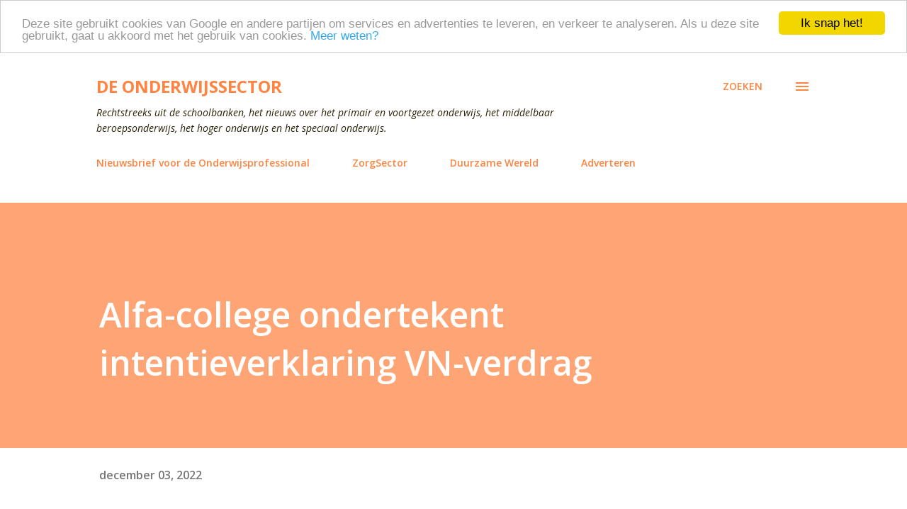

--- FILE ---
content_type: text/html; charset=utf-8
request_url: https://www.google.com/recaptcha/api2/aframe
body_size: 269
content:
<!DOCTYPE HTML><html><head><meta http-equiv="content-type" content="text/html; charset=UTF-8"></head><body><script nonce="rCy9ywLMyDcHOyQWFNj0Lg">/** Anti-fraud and anti-abuse applications only. See google.com/recaptcha */ try{var clients={'sodar':'https://pagead2.googlesyndication.com/pagead/sodar?'};window.addEventListener("message",function(a){try{if(a.source===window.parent){var b=JSON.parse(a.data);var c=clients[b['id']];if(c){var d=document.createElement('img');d.src=c+b['params']+'&rc='+(localStorage.getItem("rc::a")?sessionStorage.getItem("rc::b"):"");window.document.body.appendChild(d);sessionStorage.setItem("rc::e",parseInt(sessionStorage.getItem("rc::e")||0)+1);localStorage.setItem("rc::h",'1769644145283');}}}catch(b){}});window.parent.postMessage("_grecaptcha_ready", "*");}catch(b){}</script></body></html>

--- FILE ---
content_type: text/javascript; charset=UTF-8
request_url: https://www.deonderwijssector.eu/2022/12/alfa-college-ondertekent.html?action=getFeed&widgetId=Feed1&widgetType=Feed&responseType=js&xssi_token=AOuZoY5aswOTWJe-G7M4iJmkFA4RT2qAPw%3A1769644142013
body_size: 67
content:
try {
_WidgetManager._HandleControllerResult('Feed1', 'getFeed',{'status': 'ok', 'feed': {'entries': [{'title': 'Hoe maak je een goed persbericht?', 'link': 'https://www.digitaleherrieschopper.nl/goed-persbericht-maken/', 'publishedDate': '2023-04-16T01:46:31.000-07:00', 'author': 'Henk-Jan de Meer'}, {'title': 'Waarom een actuele perslijst jou aan publiciteit helpt', 'link': 'https://www.digitaleherrieschopper.nl/actuele-perslijst-publiciteit/', 'publishedDate': '2023-03-14T01:20:46.000-07:00', 'author': 'Henk-Jan de Meer'}, {'title': 'Waarom wil je in 2023 nog een persbericht versturen?', 'link': 'https://www.digitaleherrieschopper.nl/2023-persbericht-versturen/', 'publishedDate': '2023-02-16T06:20:07.000-08:00', 'author': 'Henk-Jan de Meer'}, {'title': 'Het begin van een verhaal vertel je aan\u2026', 'link': 'https://www.digitaleherrieschopper.nl/begin-verhaal-schrijven/', 'publishedDate': '2022-10-31T06:31:37.000-07:00', 'author': 'Henk-Jan de Meer'}, {'title': 'Dit is d\xe9 tactiek om de aandacht te trekken', 'link': 'https://www.digitaleherrieschopper.nl/tactieken-aandacht-trekken/', 'publishedDate': '2022-08-20T21:32:48.000-07:00', 'author': 'Henk-Jan de Meer'}], 'title': 'de Digitale Herrieschopper'}});
} catch (e) {
  if (typeof log != 'undefined') {
    log('HandleControllerResult failed: ' + e);
  }
}
